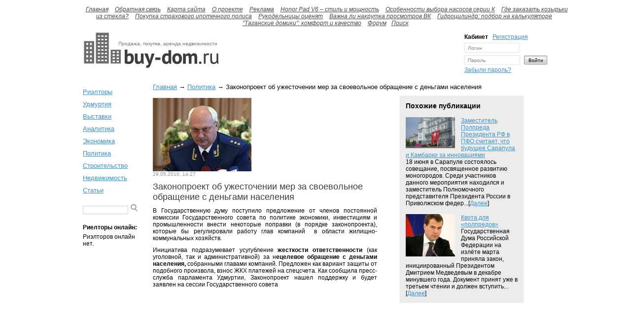

--- FILE ---
content_type: text/html
request_url: http://buy-dom.ru/Zakonoproekt-ob-uzghestochenii-mer-za--svoevolnoe-obrashenie-s-dengami--naseleniya.html
body_size: 17465
content:
<!DOCTYPE html PUBLIC "-//W3C//DTD XHTML 1.0 Transitional//EN" "http://www.w3.org/TR/xhtml1/DTD/xhtml1-transitional.dtd">
<html xmlns="http://www.w3.org/1999/xhtml">
<head>
<meta http-equiv="Content-Type" content="text/html; charset=utf-8" />
<title>Законопроект об ужесточении мер за  своевольное обращение с деньгами  населения</title>
<meta name='description' content='В Государственную думу поступило предложение от членов постоянной комиссии Государственного совета по политике экономики, инвестициям и промышленности внести некоторые поправки (в порядке законопроекта), которые бы регулировали работу глав компаний  в обл' / >
<meta name='keywords' content='Законопроект об ужесточении мер за  своевольное обращение с деньгами  населения' />
<base href="http://buy-dom.ru/">
	<script src="class/jquery-1.4.1.min.js"></script>
	<script src="class/jquery-ui-1.8.6.custom.min.js"></script>
	<script src="class/i18n/jquery-ui-i18n.js"></script>
	<script src="class/ajax.js"></script>
<link type="text/css" rel="StyleSheet" href="templates/style.css" />
<link type="text/css" href="templates/jquery-ui-1.8.6.custom.css" rel="stylesheet" />

</head>

<body>
<script type="text/javascript">

  var _gaq = _gaq || [];
  _gaq.push(['_setAccount', 'UA-17283768-1']);
  _gaq.push(['_trackPageview']);

  (function() {
    var ga = document.createElement('script'); ga.type = 'text/javascript'; ga.async = true;
    ga.src = ('https:' == document.location.protocol ? 'https://ssl' : 'http://www') + '.google-analytics.com/ga.js';
    var s = document.getElementsByTagName('script')[0]; s.parentNode.insertBefore(ga, s);
  })();

</script>
<div id="site">
	<div id="head">
		   <div class="menu">
       		<em><ul>
           
           
							<li><a href='index.php'>Главная</a></li>
						
							<li><a href='index.php?act=feedback'>Обратная связь</a></li>
						
							<li><a href='index.php?act=siteMap'>Карта сайта</a></li>
						
							<li><a href='O-proekte.html'>О проекте</a></li>
						
							<li><a href='Reklama.html'>Реклама</a></li>
						
							<li><a href='Honor-Pad-V6---stil-i-moshnost.html'>Honor Pad V6 – стиль и мощность</a></li>
						
							<li><a href='Osobennosti-vubora-nasosov-serii-K.html'>Особенности выбора насосов серии К</a></li>
						
							<li><a href='Gde-zakazat-kozurki-iz-stekla-.html'>Где заказать козырьки из стекла?</a></li>
						
							<li><a href='Pokupka-strahovogo-ipotechnogo-polisa.html'>Покупка страхового ипотечного полиса</a></li>
						
							<li><a href='Rukodelnicu-ocenyat.html'>Рукодельницы оценят</a></li>
						
							<li><a href='Vazghna-li-nakrutka-prosmotrov-VK.html'>Важна ли накрутка просмотров ВК</a></li>
						
							<li><a href='Gidrocilindr--podbor-na-kalkulyatore.html'>Гидроцилиндр: подбор на калькуляторе</a></li>
						
							<li><a href='--Taganskie-domiki----komfort-i-kachestvo.html'>"Таганские домики": комфорт и качество</a></li>
						<li><a href='index.php?act=forum'>Форум</a></li><li><a href='index.php?act=advancedSearch'>Поиск</a></li></ul></em>
        </div>
        <a href=''>
        <div class="logo">
        	<span>Продажа, покупка, аренда недвижимости</span>
        </div>
        </a>
        <div class="adv">

<script type="text/javascript"><!--
google_ad_client = "ca-pub-4247682977465720";
/* buy-dom - шапка */
google_ad_slot = "2840572264";
google_ad_width = 468;
google_ad_height = 60;
//-->
</script>
<script type="text/javascript" src="http://pagead2.googlesyndication.com/pagead/show_ads.js">
</script>

        </div>
        <div class="lform">
        	<p class="name">Кабинет <a href='index.php?act=reg'>Регистрация</a></p>
        	<div class="field">
            	<form action='index.php?act=auth' name="login" method="post">
            		<input class="input" name="login" type="text" value="Логин" />
            		<br />
                	<input class="input" name="pass" type="text" value="Пароль" />
                	<input class="button" type="submit" value="Войти" />
            	</form>
            </div>
            <p class="link"><a href='index.php?act=forgotPassword'>Забыли пароль?</a></p>
        </div>
        <div class='clear'></div>

    <div class="clear"></div>
	</div>
    <div id="content">
    	<div id="left">
        	<div class="catlist">
        	     <p class='link'><a href='realtors/'>Риэлторы</a></p>
        	     
						<p class='link'><a href='Udmurtiya.html'>Удмуртия</a></p>
					
						<p class='link'><a href='index.php?act=view-category&id=3'>Выставки</a></p>
					
						<p class='link'><a href='index.php?act=view-category&id=4'>Аналитика</a></p>
					
						<p class='link'><a href='index.php?act=view-category&id=5'>Экономика</a></p>
					
						<p class='link'><a href='index.php?act=view-category&id=6'>Политика</a></p>
					
						<p class='link'><a href='index.php?act=view-category&id=7'>Строительство</a></p>
					
						<p class='link'><a href='index.php?act=view-category&id=8'>Недвижимость</a></p>
					
						<p class='link'><a href='index.php?act=view-category&id=9'>Статьи</a></p>
					
            </div>
            <div class="search">
            	<form action="" name="search" method="get">
                	<input type="text" class="input" name="phrase" value="" />
                    <input type="submit" class="button" value="" />
                    <input type='hidden' name='act' value='pageSearch' />
                </form>
            </div>
            <div class="ronline">
            	<p class="name">Риелторы онлайн:</p>
         	       <p class='rname'>Риэлторов онлайн нет.</p>
            </div>
			<div style="margin: 15px 0;">
<script type="text/javascript"><!--
google_ad_client = "ca-pub-4247682977465720";
/* buy-dom - слева */
google_ad_slot = "6261099858";
google_ad_width = 120;
google_ad_height = 240;
//-->
</script>
<script type="text/javascript" src="http://pagead2.googlesyndication.com/pagead/show_ads.js">
</script>
			</div>
			
        </div>
        <div id="right">
        
						<div class="speedbar"><a href='index.php'>Главная</a> &rarr; <a href='index.php?act=view-category&id=6'>Политика</a> &rarr; Законопроект об ужесточении мер за  своевольное обращение с деньгами  населения</div>
						<div class="bl01">
						      <p class="img"><div class='preview'><a href='photos/original/page124_8c08f.jpg' target='_blank'><img src='photos/medium/page124_8c08f.jpg' alt='нецелевое использование денег' title='Законопроект об ужесточении мер за  своевольное обращение с деньгами  населения'></a><br></div></p>
						       <p class="date">29.05.2010, 14:27</p>
						       <p class="name">Законопроект об ужесточении мер за  своевольное обращение с деньгами  населения </p>
						       <div class="text">
						          <p style="text-align: justify;">В Государственную думу поступило предложение от членов постоянной комиссии Государственного совета по политике экономики, инвестициям и промышленности внести некоторые поправки (в порядке законопроекта), которые бы регулировали работу глав компаний&nbsp; в области жилищно-коммунальных хозяйств.</p>
<p style="text-align: justify;">Инициатива подразумевает усугубление <strong>жесткости ответственности </strong>(как уголовной, так и административной) за н<strong>ецелевое обращение с деньгами населения,</strong> собранными главами компаний. Предложен как вариант защиты от подобного произвола, взнос ЖКХ платежей на спецсчета. Как сообщила пресс-служба парламента Удмуртии, Законопроект нашел поддержку и будет заявлен на сессии Государственного совета</p><p></p>
								  
						       </div>
						</div>
            
          <div class="bl02">
                 <p class="name">Похожие публикации</p>
							<p class="publ"><a href="Zamestitel-Polpreda-Prezidenta-RF-v-PFO-schitaet--chto-budushee-Sarapula-i-Kambarki-za-innovaciyami.html"><img src='photos/small/page338_38891.jpg' alt='будущее Сарапула и Камбарки за инновациями' title='Заместитель Полпреда Президента РФ в ПФО считает, что будущее Сарапула и Камбарки за инновациями'></a><a href="Zamestitel-Polpreda-Prezidenta-RF-v-PFO-schitaet--chto-budushee-Sarapula-i-Kambarki-za-innovaciyami.html">Заместитель Полпреда Президента РФ в ПФО считает, что будущее Сарапула и Камбарки за инновациями</a><br /><noindex>18 июня в Сарапуле состоялось совещание, посвященное развитию моногородов. Среди участников данного мероприятия находился и заместитель Полномочного представителя Президента России в Приволжском федер...[<a href="Zamestitel-Polpreda-Prezidenta-RF-v-PFO-schitaet--chto-budushee-Sarapula-i-Kambarki-za-innovaciyami.html">Далее</a>]</noindex></p>
							
							<p class="publ"><a href="Kvota-dlya--polpredov-.html"><img src='photos/small/page108_52354.jpg' alt='Медведев' title='Квота для «полпредов»'></a><a href="Kvota-dlya--polpredov-.html">Квота для «полпредов»</a><br /><noindex>Государственная Дума Российской Федерации на излёте марта приняла закон, инициированный Президентом Дмитрием Медведевым в декабре минувшего года. Документ принят уже в третьем чтении и должен вступить...[<a href="Kvota-dlya--polpredov-.html">Далее</a>]</noindex></p>
							           						     
						</div>
                     						     
						
						
						
					
			
			<div style="margin: 20px 20px;">
<script type="text/javascript"><!--
google_ad_client = "ca-pub-4247682977465720";
/* buy-dom - подвал */
google_ad_slot = "6037295207";
google_ad_width = 728;
google_ad_height = 90;
//-->
</script>
<script type="text/javascript" src="http://pagead2.googlesyndication.com/pagead/show_ads.js">
</script>
			</div>
			
        </div>
    <div class="clear"></div> 
    </div>
    <div id="footer">
    	<p class="allnews">Все новости:  <a href='index.php?act=page&url=Zakonoproekt-ob-uzghestochenii-mer-za--svoevolnoe-obrashenie-s-dengami--naseleniya&p=1&act=allNews&'>1</a>   <a href='index.php?act=page&url=Zakonoproekt-ob-uzghestochenii-mer-za--svoevolnoe-obrashenie-s-dengami--naseleniya&p=2&act=allNews&'>2</a>   <a href='index.php?act=page&url=Zakonoproekt-ob-uzghestochenii-mer-za--svoevolnoe-obrashenie-s-dengami--naseleniya&p=3&act=allNews&'>3</a>   <a href='index.php?act=page&url=Zakonoproekt-ob-uzghestochenii-mer-za--svoevolnoe-obrashenie-s-dengami--naseleniya&p=4&act=allNews&'>4</a>   <a href='index.php?act=page&url=Zakonoproekt-ob-uzghestochenii-mer-za--svoevolnoe-obrashenie-s-dengami--naseleniya&p=5&act=allNews&'>5</a>   <a href='index.php?act=page&url=Zakonoproekt-ob-uzghestochenii-mer-za--svoevolnoe-obrashenie-s-dengami--naseleniya&p=6&act=allNews&'>6</a>   <a href='index.php?act=page&url=Zakonoproekt-ob-uzghestochenii-mer-za--svoevolnoe-obrashenie-s-dengami--naseleniya&p=7&act=allNews&'>7</a>   <a href='index.php?act=page&url=Zakonoproekt-ob-uzghestochenii-mer-za--svoevolnoe-obrashenie-s-dengami--naseleniya&p=8&act=allNews&'>8</a>   <a href='index.php?act=page&url=Zakonoproekt-ob-uzghestochenii-mer-za--svoevolnoe-obrashenie-s-dengami--naseleniya&p=9&act=allNews&'>9</a>   <a href='index.php?act=page&url=Zakonoproekt-ob-uzghestochenii-mer-za--svoevolnoe-obrashenie-s-dengami--naseleniya&p=10&act=allNews&'>10</a>   <a href='index.php?act=page&url=Zakonoproekt-ob-uzghestochenii-mer-za--svoevolnoe-obrashenie-s-dengami--naseleniya&p=11&act=allNews&'>11</a>   <a href='index.php?act=page&url=Zakonoproekt-ob-uzghestochenii-mer-za--svoevolnoe-obrashenie-s-dengami--naseleniya&p=12&act=allNews&'>12</a>   <a href='index.php?act=page&url=Zakonoproekt-ob-uzghestochenii-mer-za--svoevolnoe-obrashenie-s-dengami--naseleniya&p=13&act=allNews&'>13</a>   <a href='index.php?act=page&url=Zakonoproekt-ob-uzghestochenii-mer-za--svoevolnoe-obrashenie-s-dengami--naseleniya&p=14&act=allNews&'>14</a>   <a href='index.php?act=page&url=Zakonoproekt-ob-uzghestochenii-mer-za--svoevolnoe-obrashenie-s-dengami--naseleniya&p=15&act=allNews&'>15</a>   <a href='index.php?act=page&url=Zakonoproekt-ob-uzghestochenii-mer-za--svoevolnoe-obrashenie-s-dengami--naseleniya&p=16&act=allNews&'>16</a>   <a href='index.php?act=page&url=Zakonoproekt-ob-uzghestochenii-mer-za--svoevolnoe-obrashenie-s-dengami--naseleniya&p=17&act=allNews&'>17</a>   <a href='index.php?act=page&url=Zakonoproekt-ob-uzghestochenii-mer-za--svoevolnoe-obrashenie-s-dengami--naseleniya&p=18&act=allNews&'>18</a>   <a href='index.php?act=page&url=Zakonoproekt-ob-uzghestochenii-mer-za--svoevolnoe-obrashenie-s-dengami--naseleniya&p=19&act=allNews&'>19</a>   <a href='index.php?act=page&url=Zakonoproekt-ob-uzghestochenii-mer-za--svoevolnoe-obrashenie-s-dengami--naseleniya&p=20&act=allNews&'>20</a>   <a href='index.php?act=page&url=Zakonoproekt-ob-uzghestochenii-mer-za--svoevolnoe-obrashenie-s-dengami--naseleniya&p=21&act=allNews&'>21</a>   <a href='index.php?act=page&url=Zakonoproekt-ob-uzghestochenii-mer-za--svoevolnoe-obrashenie-s-dengami--naseleniya&p=22&act=allNews&'>22</a>   <a href='index.php?act=page&url=Zakonoproekt-ob-uzghestochenii-mer-za--svoevolnoe-obrashenie-s-dengami--naseleniya&p=23&act=allNews&'>23</a>   <a href='index.php?act=page&url=Zakonoproekt-ob-uzghestochenii-mer-za--svoevolnoe-obrashenie-s-dengami--naseleniya&p=24&act=allNews&'>24</a>   <a href='index.php?act=page&url=Zakonoproekt-ob-uzghestochenii-mer-za--svoevolnoe-obrashenie-s-dengami--naseleniya&p=25&act=allNews&'>25</a>   <a href='index.php?act=page&url=Zakonoproekt-ob-uzghestochenii-mer-za--svoevolnoe-obrashenie-s-dengami--naseleniya&p=26&act=allNews&'>26</a>   <a href='index.php?act=page&url=Zakonoproekt-ob-uzghestochenii-mer-za--svoevolnoe-obrashenie-s-dengami--naseleniya&p=27&act=allNews&'>27</a>   <a href='index.php?act=page&url=Zakonoproekt-ob-uzghestochenii-mer-za--svoevolnoe-obrashenie-s-dengami--naseleniya&p=28&act=allNews&'>28</a>   <a href='index.php?act=page&url=Zakonoproekt-ob-uzghestochenii-mer-za--svoevolnoe-obrashenie-s-dengami--naseleniya&p=29&act=allNews&'>29</a>   <a href='index.php?act=page&url=Zakonoproekt-ob-uzghestochenii-mer-za--svoevolnoe-obrashenie-s-dengami--naseleniya&p=30&act=allNews&'>30</a> </p>
        <p class="links"><a href="http://buy-dom.ru/">Недвижимость в Ижевске</a> <a href="http://buy-dom.ru/">Аренда недвижимости в Ижевске</a> <a href="http://buy-dom.ru/">Снять квартиру в Ижевске</a> <a href="http://buy-dom.ru/">Сдать квартиру в Ижевске</a></p>
		
        <p class="copyright">buy-dom.ru &copy; 2008-2010</p>
		<div style='clear: both;'></div>
		<p></p>
        <br><br><noindex><nofollow>
<!--LiveInternet counter--><script type="text/javascript"><!--
document.write("<a href='http://www.liveinternet.ru/click' "+
"target=_blank><img src='//counter.yadro.ru/hit?t44.1;r"+
escape(document.referrer)+((typeof(screen)=="undefined")?"":
";s"+screen.width+"*"+screen.height+"*"+(screen.colorDepth?
screen.colorDepth:screen.pixelDepth))+";u"+escape(document.URL)+
";"+Math.random()+
"' alt='' title='LiveInternet' "+
"border='0' width='31' height='31'></a>")
//--></script><!--/LiveInternet--></nofollow></noindex>


<br>
    </div>
</div>
</body>
</html>


--- FILE ---
content_type: text/html; charset=utf-8
request_url: https://www.google.com/recaptcha/api2/aframe
body_size: 266
content:
<!DOCTYPE HTML><html><head><meta http-equiv="content-type" content="text/html; charset=UTF-8"></head><body><script nonce="OAeW5fMp9LdOrjst1C04SQ">/** Anti-fraud and anti-abuse applications only. See google.com/recaptcha */ try{var clients={'sodar':'https://pagead2.googlesyndication.com/pagead/sodar?'};window.addEventListener("message",function(a){try{if(a.source===window.parent){var b=JSON.parse(a.data);var c=clients[b['id']];if(c){var d=document.createElement('img');d.src=c+b['params']+'&rc='+(localStorage.getItem("rc::a")?sessionStorage.getItem("rc::b"):"");window.document.body.appendChild(d);sessionStorage.setItem("rc::e",parseInt(sessionStorage.getItem("rc::e")||0)+1);localStorage.setItem("rc::h",'1765106355697');}}}catch(b){}});window.parent.postMessage("_grecaptcha_ready", "*");}catch(b){}</script></body></html>

--- FILE ---
content_type: text/css
request_url: http://buy-dom.ru/templates/style.css
body_size: 18402
content:
body {
	margin:0;
	padding:0;
	font-family:Arial, Helvetica, sans-serif;
	font-weight:normal;
	font-size:12px;
	background:#fff;
}

img {
	border:0;
	vertical-align:middle;
}

p {
	margin:0;
	padding:0;
}

a {
	color:#3d91c7;
	text-decoration:underline;
}
a:hover {
	color:#3d91c7;
	text-decoration:none;
}

.clear {
	clear:both;
}

#site {
	margin:0 auto;
	width:1024px;
}

#head {
	margin-bottom:20px;
}

#head .menu {
	margin-top:10px;
	margin-bottom:10px;
	text-align:center;
}
#head .menu em ul {list-style: none;}
#head .menu em ul li { display: inline;}
#head .menu li a {
	color:#4b4b4b;
	padding-left:5px;
	padding-right:5px;
}

#head .logo {
	float:left;
	width:274px;
	height:55px;
	background: url('images/logo.png') no-repeat;
	margin-left:42px;
	-margin-left:21px;
	padding-top:17px;
}

#head .logo span {
	font-size:10px;
	color:#777777;
	padding-left:70px;
}

#head .adv {
	float:left;
	width:468px;
	height:60px;
	overflow:hidden;
	margin-top:17px;
	margin-left:10px;
}

#head .lform {
	float:left;
	margin-top:2px;
	margin-left: 20px;
	width: 185px;
}

#head .lform .name {
	color:#000;
	font-weight:bold;s
}
#head .lform .name a {
	font-weight:normal;
	padding-left:6px;
}
#head .lform .name a:hover {
	font-weight:normal;
	padding-left:6px;
}

#head .lform .field .input {
	width:103px;
	height:16px;
	border:1px solid #e2e4ea;
	margin-top:5px;
	//margin-top:-28px;
	padding-left:6px;
	font-size:10px;
	color:#818181;
}

#head .lform .field .button {
	width:47px;
	height:18px;
	border:0;
	margin-left:5px;
	background: url('images/button-enter.png') no-repeat;
	cursor:pointer;
	font-size:10px;
}
#head .lform .field .button:hover {
	background: url('images/button-enter-hover.png') no-repeat;
}

#head .lform .link {
	margin-top:3px;
	//margin-top:-25px;
}

#left {
	float:left;
	width:117px;
	margin-left:40px;
	-margin-left:20px;
}

#left .catlist {
	margin-bottom:20px;
	font-size:13px;
}

#left .catlist .link {
	margin-top:10px;
}

#left .search {
	margin-bottom:20px;
}

#left .search .input {
	width:86px;
	height:13px;
	border:1px solid #d0d0d0;
	font-size:10px;
}

#left .search .button {
	width:14px;
	height:16px;
	border:0;
	background: url('images/button-search.png') no-repeat;
	margin-left:2px;
	cursor:pointer;
}

#left .ronline .name {
	font-size:12px;
	font-weight:bold;
}

#left .ronline .rlogo {
	margin-top:15px;
}

#left .ronline .rname {
	margin-top:5px;
}

#right {
	float:left;
	width:830px;
	-width:825px;
}

#right .block1 {
	float:left;
	width:416px;

	margin-left:20px;
	-margin-left:10px;
}

#right .block1 .chose {
	height:27px;
	font-size:14px;
	text-align:center;
}
#right .block1 .chose p {
    cursor: pointer;
}

#right .block1 .chose .button3 {
	float:left;
	width:84px;
	height:22px;
	background: url('images/button3-bl-search.png') no-repeat;
	padding-top:5px;
	margin-left:10px;
}

#right .block1 .chose .button2 {
	float:left;
	width:67px;
	height:22px;
	background: url('images/button2-bl-search.png') no-repeat;
	padding-top:5px;
	margin-left:10px;
}

#right .block1 .chose .button1 {
	float:left;
	width:71px;
	height:22px;
	background: url('images/button1-bl-search-hover.png') no-repeat;
	padding-top:5px;
}
#right .block1 .chose a {
	color:#000;
	text-decoration:none;
}

#right .block1 .bltop {
	width:416px;
	height:9px;
	background: url('images/block-search-top.png') no-repeat;
}

#right .block1 .blmiddle {
	width:396px;
	background:#a6f4c0;
	padding-left:10px;
	padding-right:10px;
	-margin-top:-6px;
}

#right .block1 .blmiddle .price {
	font-size:11px;
	margin-left:5px;
	padding-top:5px;
}
#right .block1 .blmiddle .price input {
	margin-right:10px;
	width:40px;
	height:12px;
	font-size:11px;
	text-align:right;
}
#right .block1 .blmiddle .price span {
	margin-right:10px;
}

#right .block1 .blmiddle .type {
	font-size:11px;
	margin-left:56px;
	margin-top:10px;
}
#right .block1 .blmiddle .type div.text {
	margin-right:10px;
	float: left;
}
#right .block1 .blmiddle .type div.list {
	float: right;
	width: 310px;
}
#right .block1 .blmiddle .type div.list input {margin-left: 5px;}
#right .block1 .blmiddle .type input:last {
	border: 10px solid red;
}

#right .block1 .blmiddle .rooms {
	font-size:11px;
	margin-left:27px;
	margin-top:10px;
}
#right .block1 .blmiddle .rooms input {
	margin-left:10px;
}
#right .block1 .blmiddle .rooms span {
	margin-right:4px;
}

#right .block1 .blmiddle .button {
	margin-top:10px;
	padding-bottom:10px;
}
#right .block1 .blmiddle .button input {
	margin-left:90px;
	width:100px;
	height:20px;
	font-size:11px;
}
#right .block1 .blmiddle .button a {
	padding-left:10px;
	font-size:11px;
	color:#000;
}

#right .block1 .blbottom {
	width:416px;
	height:6px;
	background: url('images/block-search-bottom.png') no-repeat;
}

#right .block2 {
	float:left;
	width:360px;
	margin-left:30px;
	-margin-left:29px;
}

#right .block2 .title {
	font-size:16px;
	font-weight:bold;
	color:#3d3d3d;
	margin-bottom:10px;
}

#right .block2 .question {
	margin-bottom:10px;
	line-height:18px;
	font-size:11px;
}
#right .block2 .question img {
	padding-left:10px;
/*	vertical-align:bottom;*/
}

#right .block2 .question .fc {
	color:#818181;
}
#right .block2 .question .fc a {
	color:#818181;
}

#right .block2 .allquest {
	font-size:11px;
	text-align:right;
}

#right .block3 {
	float:left;
	width:830px;
	margin-left:20px;
	-margin-left:10px;
	margin-top:25px;
}

#right .block3 .bl {
	float:left;
	width:190px;
	margin-right:15px;
}

#right .block3 .bl .title {
	background:#f6ff8a;
	padding-top:7px;
	padding-bottom:7px;
	padding-left:10px;
	padding-right:10px;
	font-size:14px;
}

#right .block3 .bl .cont {
	background:#f9ffb5;
	padding:10px;
	line-height:18px;
	font-size:11px;
}
#right .block3 .bl .cont img {
	float:left;
	padding-right:10px;
}

#right .block3 .bl .cont .date {
	font-size:11px;
	color:#70725b;
}

#right .block3 .bl .cont .price {
	margin-top:15px;
	font-size:18px;
	text-align:center;
}

#right .block4 {
	float:left;
	width:260px;
	margin-top:35px;
}

#right .block4 .date1 {
	float:left;
	width:43px;
	font-size:11px;
	color:#636363;
	margin-top:27px;
	text-align:right;
	padding-right:7px;
}
#right .block4 .date2 {
	float:left;
	width:43px;
	font-size:11px;
	color:#636363;
	text-align:right;
	padding-right:7px;
}

#right .block4 .cont {
	float:left;
	width:200px;
	margin-left: 5px;
	font-size:11px;
	
}

#right .block4 .title {
	font-size:14px;
	font-weight:bold;
	margin-bottom:10px;
	margin-left: 55px;
}

#right .block4 .cont .name {
	font-size:12px;
}

#right .block4 .cont .text {
	line-height:16px;
}

#right .block4 .cont .price {
	font-size:14px;
	margin-top:3px;
	margin-bottom:15px;
}

#right .block5 {
	float:left;
	width:300px;
	margin-top:35px;
/*	margin-left:10px;*/
}

#right .block5 .date1 {
	float:left;
	width:60px;
	font-size:11px;
	color:#636363;
	
	text-align:right;
	padding-right:10px;
}
#right .block5 .date2 {
	float:left;
	width:60px;
	font-size:11px;
	color:#636363;
	text-align:right;
	padding-right:10px;
}

#right .block5 .cont {
	float:left;
	width:230px;
	font-size:11px;
}

#right .block5 .title {
	font-size:14px;
	margin-left: 70px;
	font-weight:bold;
	margin-bottom:10px;
}

#right .block5 .cont .name {
	font-size:11px;
	line-height:16px;
	margin-bottom:7px;
}


#right .block6 {
	float:left;
	width:265px;
	margin-top:35px;
	margin-left:5px;
	-margin-left:0px;
}

#right .block6 .title {
	font-size:14px;
	font-weight:bold;
	margin-bottom:10px;
	margin-left:12px;
}

#right .block6 .blrealt {
	background: url('images/block6-bg-left.png') left repeat-y;
	padding-left:12px;
	margin-bottom:20px;
}

#right .block6 .blrealt .name {
	font-size:12px;
	margin-bottom:10px;
}

#right .block6 .blrealt .logo {
	float:left;
	width:80px;
	overflow:hidden;
}

#right .block6 .blrealt .cont_info {
	float:left;
	margin-left:10px;
}

#right .block6 .blrealt .cont_info .home {
	width:140px;
	font-size:11px;
	background: url('images/home-pic.png') left no-repeat;
	padding-left:20px;
}

#right .block6 .blrealt .cont_info .phone {
	width:140px;
	font-size:11px;
	background: url('images/phone-pic.png') left no-repeat;
	padding-left:20px;
	margin-top:3px;
}

#right .block6 .blrealt .cont_info .mail {
	width:140px;
	font-size:11px;
	background: url('images/mail-pic.png') left no-repeat;
	padding-left:20px;
	margin-top:3px;
}

#right .block6 .blrealt .links {
	margin-top:5px;
	font-size:11px;
}
#right .block6 .blrealt .links a {
	padding-right:20px;
}

#right .block7 {
	float:left;
	width:440px;
	margin-top:25px;
	margin-left:50px;
	-margin-left:25px;
}

#right .block7 .title {
	font-size:14px;
	font-weight:bold;
	margin-bottom:10px;
}

#right .block7 .fnew {
	margin-top:10px;
}

#right .block7 .fnew .date {
	font-size:11px;
	color:#636363;
}

#right .block7 .fnew .uname {
	font-size:11px;
	color:#818181;
}

#right .block7 .fnew .topic {
	background:#fffcc1;
	padding:2px;
	font-size:11px;
	color:#000;
}
#right .block7 .fnew .topic a {
	color:#000;
}

#right .block8 {
	float:left;
	width:330px;
	margin-top:25px;
	margin-left:10px;
	-margin-left:5px;
}

#right .block8 .title {
	font-size:14px;
	font-weight:bold;
	margin-bottom:10px;
}

#right .block8 .bl {
	margin-bottom:10px;
}


#right .block8 .bl .date {
	float:left;
	width:60px;
	font-size:11px;
	color:#636363;
}

#right .block8 .bl .cont {
	float:left;
	width:270px;
	font-size:11px;
}

#right .block8 .bl .cont .name {
	font-size:11px;
}

#right .block8 .bl .cont .text {
	font-size:11px;
	line-height:16px;
}

#right .block8 .all {
	font-size:11px;
	text-align:right;
}

#right .block9 {
	margin-top:50px;
}

#right .block9 .title {
	font-size:14px;
	font-weight:bold;
	margin-bottom:10px;
}

#right .block9 .blnews {
	float:left;
	width:240px;
	margin-left:30px;
	-margin-left:15px;
}

#right .block9 .blnews .cont {
	font-size:11px;
	line-height:16px;
}
#right .block9 .blnews .cont img {
	float:left;
	padding-right:10px;
}

#right .block9 .blnews .nlink {
	font-size:11px;
	margin-top:10px;
}

#right .block9 .blnews .nlink .date {
	font-size:10px;
	color:#636363;
}

#right .block9 .blnews .all {
	font-size:11px;
	text-align:right;
}

#right .block9 .retreat {
	clear:both;
	height:50px;
}

#right .speedbar {
	font-size:13px;
	margin-bottom:10px;
	margin-left:25px;
}

#right .bl41 {
	float:left;
	width:480px;
	margin-left:25px;
	-margin-left:13px;
}

#right .bl41 .title {
	font-size:18px;
	color:#3d3d3d;
	margin-bottom:10px;
}

#right .bl41 .s_opt {
	margin-bottom:25px;
}

#right .bl41 .s_opt .opt {
	margin-top:5px;
	color:#a1a1a1;
}

#right .bl41 .s_opt .opt .fc {
	color:#000;
}

#right .bl41 .s_opt .r_numb {
	margin-top:25px;
}

#right .bl41 .s_result {
	margin-bottom:20px;
}

#right .bl41 .s_result .title {
	font-size:14px;
}

#right .bl41 .s_result .date {
	font-size:10px;
	color:#636363;
	margin-top:5px;
	margin-bottom:5px;
}

#right .bl41 .s_result .text {
	line-height:18px;
}

#right .bl41 .s_result .price {
	margin-top:7px;
	font-size:16px;
}

#right .bl41 .nav {

}

#right .bl31 {
	float:left;
	width:580px;
	margin-left:25px;
	-margin-left:13px;
}

#right .bl31 .title {
	font-size:18px;
	color:#3d3d3d;
	margin-bottom:10px;
}

#right .bl31 .blquestion {
	width:560px;
	padding:10px;
	background:#ededed;
}

#right .bl31 .blquestion .lefts {
	float:left;
	width:100px;
	text-align:center;
}

#right .bl31 .blquestion .lefts .name {
	margin-top:5px;
}

#right .bl31 .blquestion .rights {
	float:left;
	width:435px;
	margin-left:15px;
}

#right .bl31 .blquestion .rights .question {
	margin-bottom:5px;
}

#right .bl31 .blquestion .rights .date {
	font-size:10px;
	color:#7d7d7d;
	text-align:right;
}

#right .bl31 .blanswer {
	width:560px;
	padding:10px;
	margin-top:10px;
}

#right .bl31 .blanswer .lefts {
	float:left;
	width:100px;
	text-align:center;
}

#right .bl31 .blanswer .lefts .name {
	margin-top:5px;
}

#right .bl31 .blanswer .rights {
	float:left;
	width:445px;
	margin-left:15px;
}

#right .bl31 .blanswer .rights .answer {
	margin-bottom:5px;
}

#right .bl31 .blanswer .rights .date {
	font-size:10px;
	color:#7d7d7d;
	text-align:right;
}

#right .bl21 {
	float:left;
	width:580px;
	margin-left:25px;
	-margin-left:13px;
}


#right .bl21 .title {
	font-size:18px;
	color:#3d3d3d;
	margin-bottom:5px;
}

#right .bl21 .question {
	margin-top:12px;
	line-height:18px;
}
#right .bl21 .question img {
	padding-left:10px;
/*	vertical-align:bottom;*/
}

#right .bl21 .question .fc {
	color:#818181;
}
#right .bl21 .question .fc a {
	color:#818181;
}

#right .bl21 .nav {
	margin-top:30px;
}

#right .bl11 {
	float:left;
	width:450px;
	margin-left:25px;
	-margin-left:13px;
}

#right .bl11 .title {
	font-size:18px;
	color:#3d3d3d;
	margin-bottom:5px;
}

#right .bl11 .logo {
	float:left;
	width:100px;
	margin-right:20px;
}
#right .bl11 .logo img {
	margin-bottom:5px;
}

#right .bl11 .descr {
	float:left;
	width:330px;
}

#right .bl11 .descr .date {
	font-size:10px;
	color:#a1a1a1;
}

#right .bl11 .descr .price {
	width:110px;
	height:19px;
	background:#f4fc56 url('images/bg-price.png') left no-repeat;
	font-size:14px;
	text-align:center;
	margin-top:10px;
	margin-bottom:10px;
	padding-left:10px;
	padding-top:1px;
}

#right .bl11 .descr .short-s {
	margin-top:5px;
	color:#a1a1a1;
}

#right .bl11 .descr .short-s .text {
	color:#000;
}
#right .bl11 .descr .short-s .text sup {
	font-size:8px;
}

#right .bl11 .descr .full-s {
	margin-top:20px;
	line-height:18px;
}


#right .bl11 .descr .view {
	font-size:10px;
	color:#a1a1a1;
	margin-top:-3px;
}

#right .bl12 {
	float:left;
	width:260px;
	margin-left:30px;
}
#right .bl12 .fullimg {
       
       height: 180px;
}
#right .bl12 img {
	width:260px;
}

#right .bl12 .chose {
	margin-top:12px;
}
#right .bl12 .chose img {
	width:70px;
}

#right .bl01 {
	float:left;
	width:455px;
	margin-left:25px;
	-margin-left:13px;
}
#right .bl01 div.text p {margin-bottom: 10px; margin-top: 10px;}
#right .bl01 div.preview1{
       float: left;
}

#right .bl01 .img {
	margin-bottom:5px;
}

#right .bl01 .date {
	font-size:10px;
	color:#8f8f8f;
	margin-bottom:10px;
}

#right .bl01 .name {
	font-size:18px;
	color:#3d3d3d;
	margin-bottom:5px;
}

#right .bl02 {
	float:left;
	width:227px;
	border:1px solid #f3f3f3;
	background:#ececec;
	margin-left:45px;
	padding:12px;
}

#right .bl02 .name {
	font-size:14px;
	font-weight:bold;
}

#right .bl02 .publ {
	margin-top:15px;
}
#right .bl02 .publ img {
	float:left;
	margin-right:12px;
	vertical-align:middle;
}

#footer {
	margin-top:60px;
	text-align:center;
}

#footer .allnews {
	margin-bottom:20px;
}

#footer .links {
	margin-bottom:20px;
}
#footer .links a {
	padding-left:8px;
	padding-right:8px;
	color:#818181;
}

#footer .copyright {
	margin-bottom:20px;
	color:#818181;
}
#user-menu a {text-decoration: none;border-bottom: 1px dashed #3d91c7;}
#user-menu img
{
	float: left;
	
	margin: 5px;
}
#user-menu div.menu {border: 1px solid rgb(240,240,240); float: right; text-align: left;padding: 5px; width: 210px;}
#user-menu div.menu {margin-top: -5px;}



.forumOutline
{
	background: #B4B4B4;
	margin-top: 25px;
	margin-right: 5px;	
}
.forumOutline td
{
	background: #FFF;
}
.forumTable
{
	width: 100%;
	
}
.forumTable table
{
	margin: -5px;
	width: 100%;
	margin-left: 3px;
}
.forumTable table td
{
	padding: 0px;
	margin: 0px;
}
.forumHeader, .forumTopic, .forumInt, .forumMain, .forumLast
{
	font-size: 12px;
}
.forumHeader td, .forumTopic td, .forumInt td, .forumMain, .forumLast
{
	padding: 10px;
}
.forumMain
{
	font-family: monospace;
	font-weight: bold;
	letter-spacing: 2px;
}
.forumHeader td
{
	background: #EAEAEA;
}
.forumTopic 
{
	padding: 3px;
}
.forumTopic img
{
	margin: 5px;
}
.forumInt
{
	text-align: center;
	width: 50px;
}
.forumLast
{
	width: 30%;
}
.forumMainTopic
{
	background: #FDFFEC;
}
.forumTable .desc
{
	font-size: 10px;
}
.subforum, .subforum a
{
	font-size: 10px;
	color: gray;
}
.newSubTopic
{
	padding-left: 10px;
	padding-top: 8px;
	padding-right: 5px;
	height: 24px;
	width: 100px;
/* 	vertical-align: middle; */
	background: url("design/icons/copy24.png") no-repeat left ;
}
.newSubTopic a, .newTopic a
{
	padding-top: 10px;
}
.newTopic
{
	padding-top: 8px;
	padding-right: 5px;
	height: 24px;
	width: 100px;
	height: 24px;
	background: url("design/icons/chat24.png") no-repeat left;
}
.forumLastMsg
{
	border-bottom: 1px solid #e8e8e8;
	margin-right: 20px;
	padding-bottom: 5px;
	padding-right: 5px;
}
.subCategory
{
	padding-left: 30px;
}

.wideText
{
	width: 250px;
}

#register td{
          padding: 10px;
}
#register p{ font-size: x-small;}
.float-left{
            float: left;
            margin: 5px;
}
.margin-bottom{ margin-bottom: 40px;}

.info, .error {border: rgb(255,215,0) 1px solid; padding: 5px; text-align: center;background: rgb(255,255,204); margin: 3px;}

.bordered
{
	margin: 5px;
}
.bordered td
{
	border-top: 2px solid black;
	padding: 5px;
}
.delete
{
	width: 24px;
	height: 24px;
	border: 1px solid black;
	background-image:  url('design/icons/delete24.png');
}

#admin-panel
{
	width: 100%;
	font-size: 12px;
}
#admin-panel div
{
	margin: 15px;
	width: 128px;
	text-align: center;
	float: left;
}
/*#admin-panel div:hover
{
	margin: 20px;
}*/

.icon
{
	width: 128px;
	font-size: 11px;
	font-family: Tahoma, sans-serif;
	text-align: center;
	margin: 5px;
}


--- FILE ---
content_type: application/javascript
request_url: http://buy-dom.ru/class/ajax.js
body_size: 9580
content:
function preview(what, where)
{
 alert('test');
	$("#preview").attr("src", what);
	$("#link").attr("href", where);
	alert("Param1: "+what+" Param2: "+where);
}
function changePic(what, where){
         //alert(what + " FUCK YOU! " + where);
         $("#preview").hide().fadeIn(1000).attr("src", what);
         $("#link").attr("href", where);
}
$(document).ready(
		function()
		{
		 
			$(".chose a").click(function(){return false;});
			$(".chose p:eq(0)").click(function(){
				$(".chose p:eq(1)").css("background", "url(templates/images/button2-bl-search.png)");
				$(".chose p:eq(2)").css("background", "url(templates/images/button3-bl-search.png)");
				$(this).css("background", "url(templates/images/button1-bl-search-hover.png)");
        $("form input[name*=action][type=hidden]").val("3");
			});
			$(".chose p:eq(1)").click(function(){
				$(".chose p:eq(0)").css("background", "url(templates/images/button1-bl-search.png)");
				$(".chose p:eq(2)").css("background", "url(templates/images/button3-bl-search.png)");
				$(this).css("background", "url(templates/images/button2-bl-search-hover.png)");
				$("form input[name*=action][type=hidden]").val("1");
			});
			$(".chose p:eq(2)").click(function(){
				$(".chose p:eq(0)").css("background", "url(templates/images/button1-bl-search.png)");
				$(".chose p:eq(1)").css("background", "url(templates/images/button2-bl-search.png)");
				$(this).css("background", "url(templates/images/button3-bl-search-hover.png)");
				$("form input[name*=action][type=hidden]").val("2");
			});
			//Календарик
			$.datepicker.setDefaults(
				$.extend($.datepicker.regional["ru"])
			);
			$("#datepicker").datepicker({
				changeYear: true,
				changeMonth: true	
			});
			
			if($("#newPage").length > 0)
			{
				 $("#error").hide();
				 $("input[type=button]").click(function(){
						var display = 0;
						var error = 'Вы не заполнили следующие поля:\n';
						if(tinyMCE.activeEditor.getContent().length==0)
						{
							display = 1;
							error = error + 'Текст страницы\n';
						}
						if(!$('input[name*=title]').val())
						{
							display = 1;
							error = error + 'Заголовок страницы';
						}
						if(display)
						{
							$("#error").text(error).show(300);
						}
						else
						{
							$("#error").hide(300);
							$("#newPage").submit();
						}
					});
			}
			if($("#newBuilding").length > 0)
			{
				$(".header").css("text-align", "center").css("border-bottom", "1px solid black").css("padding", "0px");
				$("#error").hide();
				$("#newBuilding form").attr("action", "?act=newBuilding");
				$("input[type=button]").click(function(){
						var display = 0;
						var error = 'Вы не заполнили следующие поля:<ul>\n';
						if(!$('input[name*=title]').val())
						{
							display = 1;
							error = error + '<li>Заголовок</li>\n';
						}
						/*if(!$('textarea').val())
						{
							display = 1;
							error = error + '<li>Описание</li>\n';
						}
						if(!$('input[name*=price]').val())
						{
							display = 1;
							error = error + '<li>Цена</li>\n';
						}*/
						error += "</ul>";
						if(display)
						{
							$("#error").html(error).show(300);
						}
						else
						{
							$("#error").hide(300);
							$("#newBuilding").submit();
						}
						/*$.post("?act=test", { 
							title: $('input[name*=title]').val(),
							price: $('input[name*=price]').val(),
							desc: $('textarea').val(),
							action: $('input[name*=action]:checked').val(),
							situation: $('select[name*=situation] option:selected').val(),
						},
					   function(data){
					     $("#error").text(data).show();
					   });*/
					});
				/* $("input[type=submit]").click(function(){
						var display = 0;
						var error = 'Вы не заполнили следующие поля:<ul>\n';
						if(!$('input[name*=title]').val())
						{
							display = 1;
							error = error + '<li>Заголовок</li>\n';
						}
						if(!$('textarea').val())
						{
							display = 1;
							error = error + '<li>Описание</li>\n';
						}
						if(!$('input[name*=price]').val())
						{
							display = 1;
							error = error + '<li>Цена</li>\n';
						}
						error += "</ul>";
						if(display)
						{
							$("#error").html(error).show(300);
							$("form").submit(function(){return false;});
						}
						else
						{
							
							$("#error").hide(300);
							$("form").submit();
							
						}
						/*$.post("?act=test", { 
							title: $('input[name*=title]').val(),
							price: $('input[name*=price]').val(),
							desc: $('textarea').val(),
							action: $('input[name*=action]:checked').val(),
							situation: $('select[name*=situation] option:selected').val(),
						},
					   function(data){
					     $("#error").text(data).show();
					   });
					});*/
			}
			if($("#table").length > 0)
			{
				$("#table tr:even").css('background', "#ECE9E9");
				$("#table td").css("padding", "5px");
			}
			if($("#question").length > 0)
			{
				$("#error").hide();
				$("input[type=button]").click(function(){
					var display = 0;
					var error;
					if(!$('textarea').val())
					{
						display = 1;
						error = 'Вы не можете отправить пустой запрос\n';
					}
					if(display)
					{
						$("#error").html(error).show(300);
					}
					else
					{
						$("form").submit();
						$("#error").hide(300);
						
						
					}
				});
			}
			if($("#newSubTopic").length > 0)
			{
				$("#error").hide();
				$("input[type=button]").click(function(){
					var display = 0;
					var error;
					if(!$('#newSubTopic > input').val())
					{
						display = 1;
						error = 'Вы не можете создать пустой раздел\n';
					}
					if(display)
					{
						$("#error").html(error).show(300);
					}
					else
					{
						
						$("#error").hide(300);
						$("#newSubTopic").submit();
					}
				});
			}
			if($("#newTopic").length > 0)
			{
				$("#error").hide();
				$("input[type=button]").click(function(){
					var display = 0;
					var error;
					if(!$('#newTopic input[name*=name]').val())
					{
						display = 1;
						error = 'Вы не заполнили название темы!\n';
					}
					if(!$('#newTopic textarea[name*=msg]').val())
					{
						display = 1;
						error = 'Вы не заполнили описание темы!\n';
					}
					if(display)
					{
						$("#error").html(error).show(300);
					}
					else
					{
						
						$("#error").hide(300);
						$("#newTopic").submit();
					}
				});
			}
			if($("#newMsg").length > 0)
			{
				$("#error").hide();
				$("input[type=button]").click(function(){
					var display = 0;
					var error;
					if(!$('#newMsg input').val())
					{
						display = 1;
						error = 'Вы не можете отправить пустое сообщение!\n';
					}
					if(display)
					{
						$("#error").html(error).show(300);
					}
					else
					{
						
						$("#error").hide(300);
						$("#newMsg").submit();
					}
				});
			}
			if($("#feedback").length > 0)
			{
				$("#error").hide();
				$("input[type=button]").click(function(){
					var display = 0;
					var error = "";
					if(!$("#feedback input[name*=name]").val())
					{
						display = 1;
						error += 'Вы не указали имя!<br>\n';
					}
					if(!$("#feedback input[name*=email]").val())
					{
						display = 1;
						error += 'Вы не указали email!<br>\n';
					}
					if(!$("#feedback input[name*=topic]").val())
					{
						display = 1;
						error += 'Вы не указали тему сообщения!<br>\n';
					}
					if(!$("#feedback textarea[name*=msg]").val())
					{
						display = 1;
						error += 'Вы не можете отправить пустое сообщение!<br>\n';
					}
					if(!$("#feedback input[name*=captcha]").val())
					{
						display = 1;
						error += 'Вы не указали защитный код!<br>\n';
					}
					
					if(display)
					{
						$("#error").html(error).show(300);
					}
					else
					{
						
						$("#error").hide(300);
						$("#feedback").submit();
					}
				});
			}
			if($(".info-block").length > 0)
			{
				$(".info-block").hide();
				setTimeout(function(){$(".info-block").show();}, 500);
				setTimeout(function(){$(".info-block").hide()}, 5000);
			}
			//Удаляем лишнюю черту в главном меню
			$("#top-menu li:first").css("border-left", "none");
			//Удаляем лишнюю черту в меню риэлторов
			$("#companies div:last").css("border-bottom", "none");
			//Для формы аутентификации
			if($("#login input").length > 0)
			{
				$("#login input:eq(0)").focus(function(){
					if($("#login input:eq(0)").val()=="Логин")$("#login input:eq(0)").val("");
				});
				$("#login input:eq(1)").focus(function(){
					if($("#login input:eq(1)").val()=="Пароль")$("#login input:eq(1)").after("<input type=\"password\" class='text' name='pass'>").remove();
					$("#login input:eq(1)").focus();
				});
			}
			//Для быстрого поиска
			if($("#quick-search").length > 0)
			{
				$("#quick-search input[type=button]").click(function()
				{
					
					if($("#quick-search input:eq(0)").val()=="от")$("#quick-search input:eq(0)").val("");
					if($("#quick-search input:eq(1)").val()=="до")$("#quick-search input:eq(1)").val("");
					$("#quick-search form").submit();
				});
			}
		}
);
